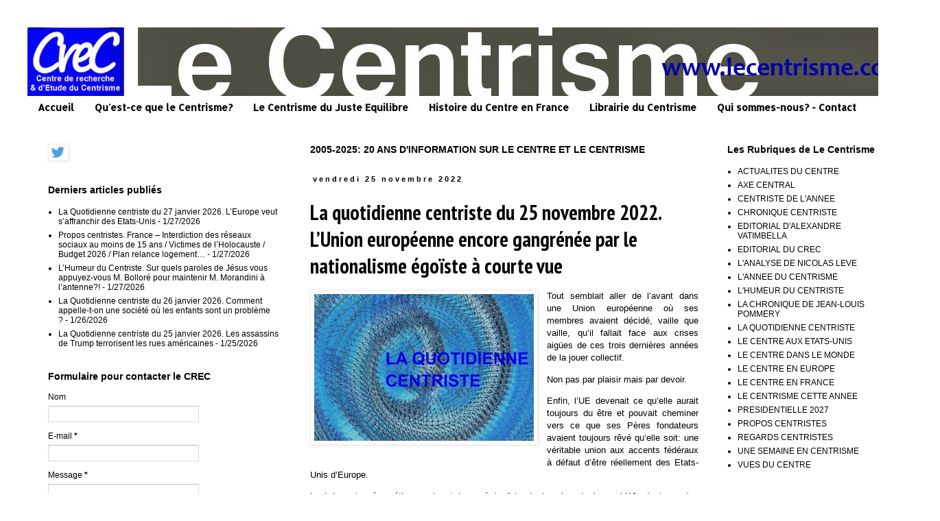

--- FILE ---
content_type: text/javascript; charset=UTF-8
request_url: http://www.lecentrisme.com/2022_11_25_archive.html?action=getFeed&widgetId=Feed1&widgetType=Feed&responseType=js&xssi_token=AOuZoY7fAs5f_Qz36xGzT5ZTLhv5RLNnWw%3A1769555971337
body_size: 711
content:
try {
_WidgetManager._HandleControllerResult('Feed1', 'getFeed',{'status': 'ok', 'feed': {'entries': [{'title': 'La Quotidienne centriste du 27 janvier 2026. L\u2019Europe veut s\u2019affranchir des \nEtats-Unis', 'link': 'http://www.lecentrisme.com/2026/01/la-quotidienne-centriste-du-27-janvier.html', 'publishedDate': '2026-01-27T14:11:00.000-08:00', 'author': 'Unknown'}, {'title': 'Propos centristes. France \u2013 Interdiction des r\xe9seaux sociaux au moins de 15 \nans / Victimes de l\u2019Holocauste / Budget 2026 / Plan relance logement\u2026', 'link': 'http://www.lecentrisme.com/2026/01/propos-centristes-france-interdiction.html', 'publishedDate': '2026-01-27T10:37:00.000-08:00', 'author': 'Unknown'}, {'title': 'L\u2019Humeur du Centriste. Sur quels paroles de J\xe9sus vous appuyez-vous M. \nBollor\xe9 pour maintenir M. Morandini \xe0 l\u2019antenne?!', 'link': 'http://www.lecentrisme.com/2026/01/lhumeur-du-centriste-sur-quels-propos.html', 'publishedDate': '2026-01-27T08:37:00.000-08:00', 'author': 'Unknown'}, {'title': 'La Quotidienne centriste du 26 janvier 2026. Comment appelle-t-on une \nsoci\xe9t\xe9 o\xf9 les enfants sont un probl\xe8me ?', 'link': 'http://www.lecentrisme.com/2026/01/la-quotidienne-centriste-du-26-janvier.html', 'publishedDate': '2026-01-26T13:12:00.000-08:00', 'author': 'Unknown'}, {'title': 'La Quotidienne centriste du 25 janvier 2026. Les assassins de Trump \nterrorisent les rues am\xe9ricaines', 'link': 'http://www.lecentrisme.com/2026/01/la-quotidienne-centriste-du-25-janvier.html', 'publishedDate': '2026-01-25T13:08:00.000-08:00', 'author': 'Unknown'}], 'title': 'Le Centrisme'}});
} catch (e) {
  if (typeof log != 'undefined') {
    log('HandleControllerResult failed: ' + e);
  }
}
